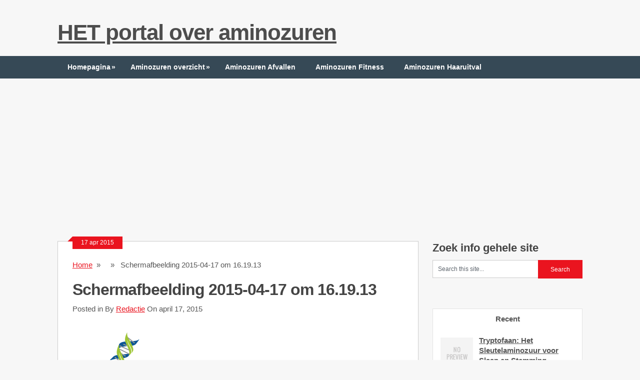

--- FILE ---
content_type: text/html; charset=UTF-8
request_url: https://www.aminozuren.org/wp-admin/admin-ajax.php
body_size: 663
content:
					<ul>
													<li>
																	<div class="wpt_thumbnail wpt_thumb_small">
										<a title="Tryptofaan: Het Sleutelaminozuur voor Slaap en Stemming" href="https://www.aminozuren.org/blog/tryptofaan-het-sleutelaminozuur-voor-slaap-en-stemming">
																							<img src="https://www.aminozuren.org/wp-content/plugins/wp-tab-widget/img/smallthumb.png" alt="Tryptofaan: Het Sleutelaminozuur voor Slaap en Stemming"  class="wp-post-image" />
																					</a>
									</div>
																<div class="entry-title"><a title="Tryptofaan: Het Sleutelaminozuur voor Slaap en Stemming" href="https://www.aminozuren.org/blog/tryptofaan-het-sleutelaminozuur-voor-slaap-en-stemming">Tryptofaan: Het Sleutelaminozuur voor Slaap en Stemming</a></div>
								
																	<div class="wpt_excerpt">
										<p>Tryptofaan is een essentieel aminozuur dat een cruciale rol speelt in de regulatie van slaap...</p>
									</div>
								
								<div class="clear"></div>
							</li>
													<li>
																	<div class="wpt_thumbnail wpt_thumb_small">
										<a title="De Essentiële Rol van L-Glutamine in Spierherstel en Immuniteit" href="https://www.aminozuren.org/uncategorized/de-essentiele-rol-van-l-glutamine-in-spierherstel-en-immuniteit">
																							<img width="65" height="65" src="https://www.aminozuren.org/wp-content/uploads/2024/07/640px-L-Glutamine-3D-balls-65x65.png" class="attachment-wp_review_small size-wp_review_small wp-post-image" alt="L-Glutamine" title="" decoding="async" loading="lazy" srcset="https://www.aminozuren.org/wp-content/uploads/2024/07/640px-L-Glutamine-3D-balls-65x65.png 65w, https://www.aminozuren.org/wp-content/uploads/2024/07/640px-L-Glutamine-3D-balls-150x150.png 150w, https://www.aminozuren.org/wp-content/uploads/2024/07/640px-L-Glutamine-3D-balls-300x300.png 300w, https://www.aminozuren.org/wp-content/uploads/2024/07/640px-L-Glutamine-3D-balls-100x100.png 100w" sizes="auto, (max-width: 65px) 100vw, 65px" />																					</a>
									</div>
																<div class="entry-title"><a title="De Essentiële Rol van L-Glutamine in Spierherstel en Immuniteit" href="https://www.aminozuren.org/uncategorized/de-essentiele-rol-van-l-glutamine-in-spierherstel-en-immuniteit">De Essentiële Rol van L-Glutamine in Spierherstel en Immuniteit</a></div>
								
																	<div class="wpt_excerpt">
										<p>L-Glutamine is een van de meest overvloedige aminozuren in het menselijk lichaam en speelt een...</p>
									</div>
								
								<div class="clear"></div>
							</li>
													<li>
																	<div class="wpt_thumbnail wpt_thumb_small">
										<a title="Aminozuren en koolhydraten" href="https://www.aminozuren.org/blog/aminozuren-en-koolhydraten">
																							<img width="65" height="65" src="https://www.aminozuren.org/wp-content/uploads/2024/06/Aminozuren-en-koolhydraten-65x65.jpg" class="attachment-wp_review_small size-wp_review_small wp-post-image" alt="Aminozuren en koolhydraten" title="" decoding="async" loading="lazy" srcset="https://www.aminozuren.org/wp-content/uploads/2024/06/Aminozuren-en-koolhydraten-65x65.jpg 65w, https://www.aminozuren.org/wp-content/uploads/2024/06/Aminozuren-en-koolhydraten-150x150.jpg 150w, https://www.aminozuren.org/wp-content/uploads/2024/06/Aminozuren-en-koolhydraten-300x300.jpg 300w, https://www.aminozuren.org/wp-content/uploads/2024/06/Aminozuren-en-koolhydraten-100x100.jpg 100w" sizes="auto, (max-width: 65px) 100vw, 65px" />																					</a>
									</div>
																<div class="entry-title"><a title="Aminozuren en koolhydraten" href="https://www.aminozuren.org/blog/aminozuren-en-koolhydraten">Aminozuren en koolhydraten</a></div>
								
																	<div class="wpt_excerpt">
										<p>Aminozuren en koolhydraten spelen beide essentiële rollen in het lichaam, vooral met betrekking tot energieproductie...</p>
									</div>
								
								<div class="clear"></div>
							</li>
													<li>
																	<div class="wpt_thumbnail wpt_thumb_small">
										<a title="Groepen aminozuren" href="https://www.aminozuren.org/blog/groepen-aminozuren">
																							<img width="65" height="65" src="https://www.aminozuren.org/wp-content/uploads/2020/09/Aminozuren-65x65.png" class="attachment-wp_review_small size-wp_review_small wp-post-image" alt="" title="" decoding="async" loading="lazy" srcset="https://www.aminozuren.org/wp-content/uploads/2020/09/Aminozuren-65x65.png 65w, https://www.aminozuren.org/wp-content/uploads/2020/09/Aminozuren-300x300.png 300w, https://www.aminozuren.org/wp-content/uploads/2020/09/Aminozuren-150x150.png 150w, https://www.aminozuren.org/wp-content/uploads/2020/09/Aminozuren-600x599.png 600w, https://www.aminozuren.org/wp-content/uploads/2020/09/Aminozuren-100x100.png 100w, https://www.aminozuren.org/wp-content/uploads/2020/09/Aminozuren.png 640w" sizes="auto, (max-width: 65px) 100vw, 65px" />																					</a>
									</div>
																<div class="entry-title"><a title="Groepen aminozuren" href="https://www.aminozuren.org/blog/groepen-aminozuren">Groepen aminozuren</a></div>
								
																	<div class="wpt_excerpt">
										<p>Er bestaan 3 groepen aminozuren. Deze zijn niet-essentiële, essentiële en semi-essentiële aminozuren. Niet essentiële aminozuren:Dit...</p>
									</div>
								
								<div class="clear"></div>
							</li>
													<li>
																	<div class="wpt_thumbnail wpt_thumb_small">
										<a title="Tyrosine" href="https://www.aminozuren.org/aminozuren/tyrosine">
																							<img width="65" height="65" src="https://www.aminozuren.org/wp-content/uploads/2020/07/L-Tyrosine-65x65.png" class="attachment-wp_review_small size-wp_review_small wp-post-image" alt="Tyrosine" title="" decoding="async" loading="lazy" srcset="https://www.aminozuren.org/wp-content/uploads/2020/07/L-Tyrosine-65x65.png 65w, https://www.aminozuren.org/wp-content/uploads/2020/07/L-Tyrosine-300x300.png 300w, https://www.aminozuren.org/wp-content/uploads/2020/07/L-Tyrosine-100x100.png 100w, https://www.aminozuren.org/wp-content/uploads/2020/07/L-Tyrosine-150x150.png 150w" sizes="auto, (max-width: 65px) 100vw, 65px" />																					</a>
									</div>
																<div class="entry-title"><a title="Tyrosine" href="https://www.aminozuren.org/aminozuren/tyrosine">Tyrosine</a></div>
								
																	<div class="wpt_excerpt">
										<p>Tyrosine (L-Tyrosine) is een niet-essentieel aminozuur dat voornamelijk voorkomt in vlees, vis, zuivelproducten en granen...</p>
									</div>
								
								<div class="clear"></div>
							</li>
											</ul>
					<div class="clear"></div>
														<div class="wpt-pagination">
													<a href="#" class="next"><span>Volgende &raquo;</span></a>
							</div>
			<div class="clear"></div>
			<input type="hidden" class="page_num" name="page_num" value="1" />
													

--- FILE ---
content_type: text/html; charset=utf-8
request_url: https://www.google.com/recaptcha/api2/aframe
body_size: 267
content:
<!DOCTYPE HTML><html><head><meta http-equiv="content-type" content="text/html; charset=UTF-8"></head><body><script nonce="eApmcEflnRvPDqu_QvIGZw">/** Anti-fraud and anti-abuse applications only. See google.com/recaptcha */ try{var clients={'sodar':'https://pagead2.googlesyndication.com/pagead/sodar?'};window.addEventListener("message",function(a){try{if(a.source===window.parent){var b=JSON.parse(a.data);var c=clients[b['id']];if(c){var d=document.createElement('img');d.src=c+b['params']+'&rc='+(localStorage.getItem("rc::a")?sessionStorage.getItem("rc::b"):"");window.document.body.appendChild(d);sessionStorage.setItem("rc::e",parseInt(sessionStorage.getItem("rc::e")||0)+1);localStorage.setItem("rc::h",'1768749263224');}}}catch(b){}});window.parent.postMessage("_grecaptcha_ready", "*");}catch(b){}</script></body></html>

--- FILE ---
content_type: application/javascript; charset=utf-8
request_url: https://fundingchoicesmessages.google.com/f/AGSKWxUAdxpRpYp5XGqQg2zNS6HOBb62-8zPorQsqhB8nsr4o0giXV36zriyqvM-_tPf0Y7RNwM7dK9pFds7VdnZCodoy1-kXcB21wHUQVYRgMufzGG-DaYqyTMH54xZJSH8dRsDe2HX6TiSBHL3gSUQTSspwsPa1K_W9iJruHYBUi4uJuiFJ68iubg4qvxo/_/invideoad./js_adv-/ads/acctid=-sync2ad-/ads790.
body_size: -1290
content:
window['5b4a00c0-98ae-444b-8c31-572e0156e21d'] = true;